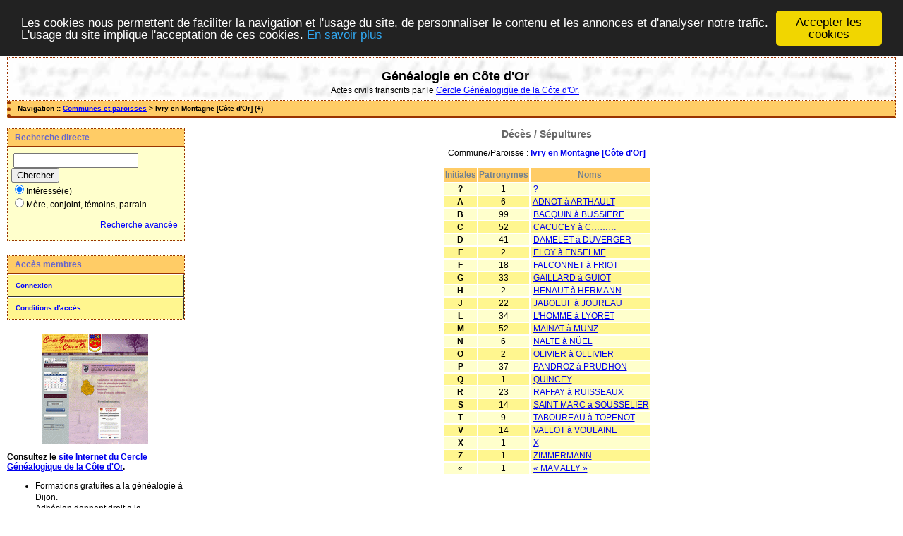

--- FILE ---
content_type: text/html; charset=UTF-8
request_url: https://actes.cgco.org/tab_deces.php/Ivry+en+Montagne+%5BC%C3%B4te+d%27Or%5D
body_size: 3141
content:

<!DOCTYPE html PUBLIC "-//W3C//DTD XHTML 1.0 Transitional//EN" "http://www.w3.org/TR/xhtml1/DTD/xhtml1-transitional.dtd">
<html xmlns="http://www.w3.org/1999/xhtml">
<head>
<link rel="shortcut icon" href="/img/favicon.ico" type="image/x-icon" />
<link rel="stylesheet" href="/_config/actes.css" type="text/css" />
<link rel="stylesheet" href="/_config/actes_print.css" type="text/css"  media="print" />
<script type="text/javascript">
  		window.cookieconsent_options = {
  			"message":"Les cookies nous permettent de faciliter la navigation et l'usage du site, de personnaliser le contenu et les annonces et d'analyser notre trafic. L'usage du site implique l'acceptation de ces cookies.",
  			"dismiss":"Accepter les cookies",
  			"learnMore":"En savoir plus",
  			"link":"http://www.allaboutcookies.org/fr/",
  			"theme":"dark-top"};</script><script type="text/javascript" src="/tools/js/cookieconsent.min.js"></script><title>Ivry en Montagne [Côte d'Or] : Décès/Sépultures</title>
<meta http-equiv="Content-Type" content="text/html; charset=UTF-8" />
<meta name="expires" content="never" />
<meta name="revisit-after" content="15 days" />
<meta name="robots" content="all, index, follow" />
<meta name="description" content="Généalogie Côte d'Or 21 : Consultez les actes civils des naissances, mariages et décès depuis le XVIIème siècle. Ivry en Montagne [Côte d'Or] : Décès/Sépultures" />
<meta name="keywords" content="cgco, genealogie, cote d'or, dijon, actes, 21, Ivry en Montagne [Côte d'Or] : Décès/Sépultures" />
<meta name="generator" content="ExpoActes" />

</head>
<body id="tab_deces"  >
<div id="top" class="entete"><div class="bandeau"><center>
<h1>G&eacute;n&eacute;alogie en C&ocirc;te d'Or</h1> Actes civils transcrits par le <a href="https://cgco.org">Cercle G&eacute;n&eacute;alogique de la C&ocirc;te d'Or.</a></strong></h1>

</div></center>

</div>
<div class="navigation">Navigation :: <a href="/index.php">Communes et paroisses</a>
 &gt; Ivry en Montagne [Côte d'Or] (+)
</div>
<div id="col_menu">
<div class="menu_zone">
<div class="menu_titre">Recherche directe</div>
<form class="form_rech" name="recherche" method="post" action="/chercher.php">
&nbsp;<input type="text" name="achercher" />
&nbsp;<input type="submit" name="Submit" value="Chercher" />
<br /><input type="radio" name="zone" value="1" checked="checked" />Intéressé(e) 
<br /><input type="radio" name="zone" value="2" />Mère, conjoint, témoins, parrain...
<input type="hidden" name="direct" value="1" />
<input type="hidden" name="debug" value="" />
<div class="menuTexte" align="right"><dl><dd><a href="/rechavancee.php">Recherche avancée</a>&nbsp; &nbsp;</dd></dl></div></form>
</div>
<div class="menu_zone">
<div class="menu_titre">Accès membres</div>
<div class="menuCorps"><dl>
<dt><a href="/login.php">Connexion</a></dt>
<dt><a href="/acces.php">Conditions d'accès</a></dt>
</dl></div>
</div>
<div class="pub_menu">
<center><a href="https://cgco.org/"><img src="https://cgco.org/documents/site.gif" alt="cgco genealogie dijon cote d'or 21"/></a></center><p>
<p><div align="left"><b>Consultez le <a href="https://cgco.org">site Internet du Cercle Généalogique de la Côte d'Or</a>.</b></p>

<ul>
<li>Formations gratuites a la généalogie à Dijon.</li><li>Adhésion donnant droit a la consultation gratuite des tables alphabétiques avec filiation.</li><li>Accès privilégié a nos bases de données partenaires nationales.</li><li>Commande en ligne de cahiers de relevés complets a prix réduit.</li><li>Revue Bourguignonne de généalogie Nos Ancêtres Et Nous.</li><li> Manifestations.</li><li> Aide et échanges entre généalogistes amateurs.</li><li> Possibilité de devenir releveur et de participer ainsi à l'enrichissement du patrimoine généalogique de la Côte d'Or.</li>
</ul></div></p>
<center><a href="https://cgco.org/cgco-genealogie-21-adhesion-cote-dor/">Adhérer au CGCO</a></center></p></div>
</div>
<div id="col_main">
<h2>Décès / Sépultures</h2>
<p>Commune/Paroisse : <a href="/tab_deces.php/Ivry+en+Montagne+%5BC%C3%B4te+d%27Or%5D"><strong>Ivry en Montagne [Côte d'Or]</strong></a></p>
<table summary="Liste alphabétique">
<tr class="rowheader">
<th>Initiales</th>
<th>Patronymes</th>
<th>&nbsp;Noms&nbsp;</th>
</tr><tr class="row1">
<td align="center"><strong>?</strong></td>
<td align="center">1</td>
<td>&nbsp;<a href="/tab_deces.php/Ivry+en+Montagne+%5BC%C3%B4te+d%27Or%5D/%3F">?</a></td>
</tr>
<tr class="row0">
<td align="center"><strong>A</strong></td>
<td align="center">6</td>
<td>&nbsp;<a href="/tab_deces.php/Ivry+en+Montagne+%5BC%C3%B4te+d%27Or%5D/_A">ADNOT à ARTHAULT</a></td>
</tr>
<tr class="row1">
<td align="center"><strong>B</strong></td>
<td align="center">99</td>
<td>&nbsp;<a href="/tab_deces.php/Ivry+en+Montagne+%5BC%C3%B4te+d%27Or%5D/_B">BACQUIN à BUSSIERE</a></td>
</tr>
<tr class="row0">
<td align="center"><strong>C</strong></td>
<td align="center">52</td>
<td>&nbsp;<a href="/tab_deces.php/Ivry+en+Montagne+%5BC%C3%B4te+d%27Or%5D/_C">CACUCEY à C………</a></td>
</tr>
<tr class="row1">
<td align="center"><strong>D</strong></td>
<td align="center">41</td>
<td>&nbsp;<a href="/tab_deces.php/Ivry+en+Montagne+%5BC%C3%B4te+d%27Or%5D/_D">DAMELET à DUVERGER</a></td>
</tr>
<tr class="row0">
<td align="center"><strong>E</strong></td>
<td align="center">2</td>
<td>&nbsp;<a href="/tab_deces.php/Ivry+en+Montagne+%5BC%C3%B4te+d%27Or%5D/_E">ELOY à ENSELME</a></td>
</tr>
<tr class="row1">
<td align="center"><strong>F</strong></td>
<td align="center">18</td>
<td>&nbsp;<a href="/tab_deces.php/Ivry+en+Montagne+%5BC%C3%B4te+d%27Or%5D/_F">FALCONNET à FRIOT</a></td>
</tr>
<tr class="row0">
<td align="center"><strong>G</strong></td>
<td align="center">33</td>
<td>&nbsp;<a href="/tab_deces.php/Ivry+en+Montagne+%5BC%C3%B4te+d%27Or%5D/_G">GAILLARD à GUIOT</a></td>
</tr>
<tr class="row1">
<td align="center"><strong>H</strong></td>
<td align="center">2</td>
<td>&nbsp;<a href="/tab_deces.php/Ivry+en+Montagne+%5BC%C3%B4te+d%27Or%5D/_H">HENAUT à HERMANN</a></td>
</tr>
<tr class="row0">
<td align="center"><strong>J</strong></td>
<td align="center">22</td>
<td>&nbsp;<a href="/tab_deces.php/Ivry+en+Montagne+%5BC%C3%B4te+d%27Or%5D/_J">JABOEUF à JOUREAU</a></td>
</tr>
<tr class="row1">
<td align="center"><strong>L</strong></td>
<td align="center">34</td>
<td>&nbsp;<a href="/tab_deces.php/Ivry+en+Montagne+%5BC%C3%B4te+d%27Or%5D/_L">L'HOMME à LYORET</a></td>
</tr>
<tr class="row0">
<td align="center"><strong>M</strong></td>
<td align="center">52</td>
<td>&nbsp;<a href="/tab_deces.php/Ivry+en+Montagne+%5BC%C3%B4te+d%27Or%5D/_M">MAINAT à MUNZ</a></td>
</tr>
<tr class="row1">
<td align="center"><strong>N</strong></td>
<td align="center">6</td>
<td>&nbsp;<a href="/tab_deces.php/Ivry+en+Montagne+%5BC%C3%B4te+d%27Or%5D/_N">NALTE à NÜEL</a></td>
</tr>
<tr class="row0">
<td align="center"><strong>O</strong></td>
<td align="center">2</td>
<td>&nbsp;<a href="/tab_deces.php/Ivry+en+Montagne+%5BC%C3%B4te+d%27Or%5D/_O">OLIVIER à OLLIVIER</a></td>
</tr>
<tr class="row1">
<td align="center"><strong>P</strong></td>
<td align="center">37</td>
<td>&nbsp;<a href="/tab_deces.php/Ivry+en+Montagne+%5BC%C3%B4te+d%27Or%5D/_P">PANDROZ à PRUDHON</a></td>
</tr>
<tr class="row0">
<td align="center"><strong>Q</strong></td>
<td align="center">1</td>
<td>&nbsp;<a href="/tab_deces.php/Ivry+en+Montagne+%5BC%C3%B4te+d%27Or%5D/QUINCEY">QUINCEY</a></td>
</tr>
<tr class="row1">
<td align="center"><strong>R</strong></td>
<td align="center">23</td>
<td>&nbsp;<a href="/tab_deces.php/Ivry+en+Montagne+%5BC%C3%B4te+d%27Or%5D/_R">RAFFAY à RUISSEAUX</a></td>
</tr>
<tr class="row0">
<td align="center"><strong>S</strong></td>
<td align="center">14</td>
<td>&nbsp;<a href="/tab_deces.php/Ivry+en+Montagne+%5BC%C3%B4te+d%27Or%5D/_S">SAINT MARC à SOUSSELIER</a></td>
</tr>
<tr class="row1">
<td align="center"><strong>T</strong></td>
<td align="center">9</td>
<td>&nbsp;<a href="/tab_deces.php/Ivry+en+Montagne+%5BC%C3%B4te+d%27Or%5D/_T">TABOUREAU à TOPENOT</a></td>
</tr>
<tr class="row0">
<td align="center"><strong>V</strong></td>
<td align="center">14</td>
<td>&nbsp;<a href="/tab_deces.php/Ivry+en+Montagne+%5BC%C3%B4te+d%27Or%5D/_V">VALLOT à VOULAINE</a></td>
</tr>
<tr class="row1">
<td align="center"><strong>X</strong></td>
<td align="center">1</td>
<td>&nbsp;<a href="/tab_deces.php/Ivry+en+Montagne+%5BC%C3%B4te+d%27Or%5D/X">X</a></td>
</tr>
<tr class="row0">
<td align="center"><strong>Z</strong></td>
<td align="center">1</td>
<td>&nbsp;<a href="/tab_deces.php/Ivry+en+Montagne+%5BC%C3%B4te+d%27Or%5D/ZIMMERMANN">ZIMMERMANN</a></td>
</tr>
<tr class="row1">
<td align="center"><strong>«</strong></td>
<td align="center">1</td>
<td>&nbsp;<a href="/tab_deces.php/Ivry+en+Montagne+%5BC%C3%B4te+d%27Or%5D/%C2%AB%C2%A0MAMALLY%C2%A0%C2%BB">« MAMALLY »</a></td>
</tr>
</table>
</div><div id="pied_page2" class="pied_page2"><div id="totop2" class="totop2"><p class="totop2"><strong><a href="#top">Top</a></strong> &nbsp; </p></div><div id="texte_pied2" class="texte_pied2"><p class="texte_pied2"><font color="darkred"size="2"><b>Il est interdit de faire un usage commercial de ces données ou de les redistribuer sur CD ou sur tout autre support.</b></p></font>Les tables et les actes présentés sur ce site sont consultables par les adhérents du CGCO pour faciliter les recherches des généalogistes amateurs. </b></font></p>
<a href="https://cgco.org/"><img src="bandeau_cgco.jpg" alt="cgco genealogie dijon cote d'or 21"/></a>
<p>Cercle Généalogique de la Côte d'Or<br>Maison des associations, 2 rue des Corroyeurs, boite A8<br>21000 Dijon</b></p>
<center><a href="https://cgco.org/nous">CONTACTEZ-NOUS</a></center></p></div><div id="copyright2" class="copyright2"><p class="copyright2"><em><a href="http://expocartes.monrezo.be/">ExpoActes</a></em> version 3.2.4-prod (&copy;<em> 2005-2025, ADSoft)</em></p></div></div>
<script type="text/javascript">
var gaJsHost = (("https:" == document.location.protocol) ? "https://ssl." : "http://www.");
document.write(unescape("%3Cscript src='" + gaJsHost + "google-analytics.com/ga.js' type='text/javascript'%3E%3C/script%3E")); 
</script>
<script type="text/javascript">
try {
var pageTracker = _gat._getTracker("UA-20889905-1");
pageTracker._trackPageview();
} catch(err) {}</script>
</body>
</html>


